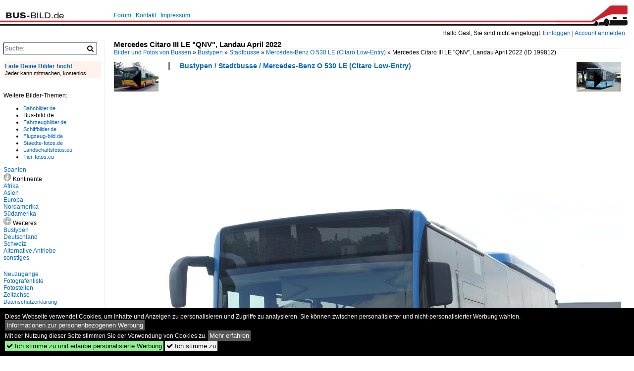

--- FILE ---
content_type: text/html; charset=iso-8859-15
request_url: https://www.bus-bild.de/bild/bustypen~stadtbusse~mercedes-benz-o-530-le-citaro-low-entry/199812/mercedes-citaro-iii-le-qnv-landau.html
body_size: 7014
content:
<!DOCTYPE html>
<html>
<head>
<link rel="stylesheet" href="//www.bahnbilder.de/css/temp/9129a76cf485747081ab759381a3f5f7.css" />
<link rel="stylesheet" href="/css/bahnbilder.css" />
<title>Mercedes Citaro III LE "QNV", Landau April 2022 - Bus-bild.de</title>
<meta http-equiv="Content-Type" content="text/html;charset=ISO-8859-15" />

<style type="text/css">
			a {color:#0065C4;}
body, #weiterebilderaccordion h3 {background-color:#FFFFFF;}
.custombackground {background-color:rgba(255,255,255,0.89) !important;}
</style><link rel="canonical" href="/bild/bustypen~stadtbusse~mercedes-benz-o-530-le-citaro-low-entry/199812/mercedes-citaro-iii-le-qnv-landau.html" /><meta property="og:image" content="https://www.bus-bild.de//1200/mercedes-citaro-iii-le-qnv-199812.jpg" /><meta name="description" content="Mercedes Citaro III LE  QNV , Landau April 2022. Foto, 30.04.2022 1024x684 Pixel, Martin Hertzberg" />


<script async src="//pagead2.googlesyndication.com/pagead/js/adsbygoogle.js"></script>
<script>(adsbygoogle=window.adsbygoogle||[]).requestNonPersonalizedAds=1;</script>

</head>
<body>
	<div class="top_div"></div>
            <img src="/img/bus-bild.de.line.jpg" class="top_image_line" style="" alt="" title="" />
                <img class="top_image_logo" src="/img/bus-bild.de.jpg" alt="bus-bild.de" title="bus-bild.de" />
    	<a href="/" class="top_image_schrift"><img src="/img/bus-bild.de.schrift.jpg" style="border:0;" alt="bus-bild.de" title="bus-bild.de" /></a>
    
    <div class="topmenu_right" style="top:60px;">
        Hallo Gast, Sie sind nicht eingeloggt.  <a href="/?name=Einloggen" style="font-size: 11 px;">Einloggen</a> | <a href="/?name=Name_registrieren" style="font-size: 11 px;">Account anmelden</a>&nbsp;	</div>

    	<div class="topmenu" style="left:225px;">
        <a href="/name/forum.html">Forum</a>&nbsp;&nbsp;
    <a href="/?name=e-mail" rel="nofollow">Kontakt</a>&nbsp;&nbsp;                	<a href="/name/Impressum.html" rel="nofollow">Impressum</a>

	</div>
    

<div style="" id="inhalt" >

<!--hauptinhalt_start-->
<script async src="//www.bahnbilder.de/js/jquery-1.12.4.min.js"></script><script async src="//www.bahnbilder.de/js/jquery-ui-1.12.1.custom.min.js"></script><script type="text/javascript">function codewendt_load_async645767576() {        var a = document.createElement('link');a.rel = 'stylesheet';a.href = '//www.bahnbilder.de/js/jquery-ui-1.12.1.custom/jquery-ui.min.css';a.type = 'text/css';        var b = document.getElementsByTagName('link')[0];        b.parentNode.insertBefore(a, b);    }window.addEventListener('load', codewendt_load_async645767576, false);</script><script type="text/javascript">if(typeof bahnbilder_has_jquery != "function") { function bahnbilder_has_jquery() {try{ var test=$("body");return true } catch(e) {return false;}}}</script><h3 class="atitle">Mercedes Citaro III LE "QNV", Landau April 2022</h3>
<div class="breadcrumb"><a href="/" itemprop="url"><span itemprop="title">Bilder und Fotos von Bussen</span></a> &raquo; <div itemscope itemtype="http://data-vocabulary.org/Breadcrumb" class="crumb w3-show-inline-block"><a href="/name/bilder/hierarchie1/Bustypen.html" itemprop="url"><span itemprop="title">Bustypen</span></a></div> &raquo; <div itemscope itemtype="http://data-vocabulary.org/Breadcrumb" class="crumb w3-show-inline-block"><a href="/name/bilder/hierarchie1/Bustypen/hierarchie2/Stadtbusse.html" itemprop="url"><span itemprop="title">Stadtbusse</span></a></div> &raquo; <div itemscope itemtype="http://data-vocabulary.org/Breadcrumb" class="crumb w3-show-inline-block"><a href="/name/galerie/kategorie/bustypen~stadtbusse~mercedes-benz-o-530-le-citaro-low-entry.html" itemprop="url"><span itemprop="title">Mercedes-Benz O 530 LE (Citaro Low-Entry)</span></a></div> &raquo; <div itemscope itemtype="http://data-vocabulary.org/Breadcrumb" class="crumb w3-show-inline-block"><span itemprop="title">Mercedes Citaro III LE "QNV", Landau April 2022 </span></div></div> (ID 199812)

<div class="a1024">
	<div class="einzelbildookategoriendiv">
		<div class="einzelbildoonext"><a href="/bild/bustypen~ueberlandbusse~setra-s-400er-serie/199813/setra-s-415-le-business-pfadt.html"><div class="thumb thumb_with_text"><div id="einzelbildoonextarrow"></div><img src="/bilder/thumbs/bustypen--ueberlandbusse--setra-s-400er-serie-199813.jpg" alt="Setra S 415 LE business  Pfadt , Landau April 2022" title="Setra S 415 LE business  Pfadt , Landau April 2022"  /></div></a></div>
		<div class="einzelbildooprevious"><a href="/bild/bustypen~ueberlandbusse~iveco-irisbus-crossway/199811/iveco-bus-crossway-le-lauk-karlsruhe.html"><div class="thumb thumb_with_text"><div id="einzelbildoopreviousarrow"></div><img src="/bilder/thumbs/bustypen--ueberlandbusse--iveco-irisbus-crossway-199811.jpg" alt="Iveco Bus Crossway LE  Lauk , Karlsruhe April 2022" title="Iveco Bus Crossway LE  Lauk , Karlsruhe April 2022"  /></div></a></div>
		<div class="einzelbildootextkat">
			<ul class="additionallinks"><li><a href="/name/galerie/kategorie/bustypen~stadtbusse~mercedes-benz-o-530-le-citaro-low-entry.html" title="Bustypen / Stadtbusse / Mercedes-Benz O 530 LE (Citaro Low-Entry)">Bustypen / Stadtbusse / Mercedes-Benz O 530 LE (Citaro Low-Entry)</a></li></ul><ul class="additionallinks"><li></li></ul>			<ul class="additionallinks"><li></li></ul>
		</div>
	</div>
	<br />
</div>

<div class="clearboth werbekasten">
	
<!-- BUS Einzelbild oben (Nr 1) -->
<ins class="adsbygoogle"
     style="display:inline-block;width:728px;height:90px"
     data-ad-client="ca-pub-0849868549783210"
     data-ad-slot="8810781040"></ins>
<script>
(adsbygoogle = window.adsbygoogle || []).push({});
</script></div><br /><br />

<div class="bildcontainer">
				
	<img src="/1200/mercedes-citaro-iii-le-qnv-199812.jpg" width="1024" height="684" alt="Mercedes Citaro III LE  QNV , Landau April 2022" title="Mercedes Citaro III LE  QNV , Landau April 2022" id="hauptbild" />
        	
	<p class="beschreibung">Mercedes Citaro III LE "QNV", Landau April 2022</p>
	<p><strong><a href="/name/profil/fotograf_id/12175.html">Martin Hertzberg</a></strong> <a href="//"></a> <span class="grau">30.04.2022, 281 Aufrufe,  0 Kommentare</span></p>
	<p class="grau"></p>
	<p>
<!-- Einzelbild LB unten responsive -->
<ins class="adsbygoogle"
     style="display:block"
     data-ad-client="ca-pub-0849868549783210"
     data-ad-slot="4546013098"
     data-ad-format="link"></ins>
<script>
(adsbygoogle = window.adsbygoogle || []).push({});
</script></p>
</div>


<div class="a1024 thumblinkarray">
	<div class="thumblinkarray w3-padding a728"><div id="busbilder-199810" class="thumblink" style="margin-right:49px;"><a href="/bild/bustypen~ueberlandbusse~iveco-irisbus-crossway/199810/sl-4048-iveco-crossway-von-sales.html"><img src="/bilder/thumbs/bustypen--ueberlandbusse--iveco-irisbus-crossway-199810.jpg" alt="SL 4048, Iveco Crossway von Sales Lentz, gesehen auf einem Parkplatz in Marnach." title="SL 4048, Iveco Crossway von Sales Lentz, gesehen auf einem Parkplatz in Marnach." width="105" height="70" /></a></div><div id="busbilder-199811" class="thumblink" style="margin-right:49px;"><a href="/bild/bustypen~ueberlandbusse~iveco-irisbus-crossway/199811/iveco-bus-crossway-le-lauk-karlsruhe.html"><img src="/bilder/thumbs/bustypen--ueberlandbusse--iveco-irisbus-crossway-199811.jpg" alt="Iveco Bus Crossway LE  Lauk , Karlsruhe April 2022" title="Iveco Bus Crossway LE  Lauk , Karlsruhe April 2022" width="106" height="70" /></a></div><div id="busbilder-199812" class="thumblink thumblink_active" style="margin-right:49px;"><a href="/bild/bustypen~stadtbusse~mercedes-benz-o-530-le-citaro-low-entry/199812/mercedes-citaro-iii-le-qnv-landau.html"><img src="/bilder/thumbs/bustypen--stadtbusse--mercedes-benz-o-530-le-citaro-low-entry-199812.jpg" alt="Mercedes Citaro III LE  QNV , Landau April 2022" title="Mercedes Citaro III LE  QNV , Landau April 2022" width="105" height="70" /></a></div><div id="busbilder-199813" class="thumblink" style="margin-right:49px;"><a href="/bild/bustypen~ueberlandbusse~setra-s-400er-serie/199813/setra-s-415-le-business-pfadt.html"><img src="/bilder/thumbs/bustypen--ueberlandbusse--setra-s-400er-serie-199813.jpg" alt="Setra S 415 LE business  Pfadt , Landau April 2022" title="Setra S 415 LE business  Pfadt , Landau April 2022" width="105" height="70" /></a></div><div id="busbilder-199814" class="thumblink" style="margin-left:1px;"><a href="/bild/bustypen~ueberlandbusse~setra-s-400er-serie-nf/199814/setra-s-415-nf-hetzler-landau.html"><img src="/bilder/thumbs/bustypen--ueberlandbusse--setra-s-400er-serie-nf-199814.jpg" alt="Setra S 415 NF  Hetzler , Landau April 2022" title="Setra S 415 NF  Hetzler , Landau April 2022" width="105" height="70" /></a></div></div>    	<div class="clearboth werbekasten">
<!-- BUS Einzelbild Mitte (Nr. 2) -->
<ins class="adsbygoogle"
     style="display:inline-block;width:728px;height:90px"
     data-ad-client="ca-pub-0849868549783210"
     data-ad-slot="6652682473"></ins>
<script>
(adsbygoogle = window.adsbygoogle || []).push({});
</script></div>
</div>

<div class="a1024 clearboth einzelbild_aktionen">
	<div id="einzelbild_likes"><div id="likeliste199812"></div></div>
	<div id="einzelbild_kommentaranzahl_neu"><span class="einzelbild_kommentarzahl">0</span> Kommentare, <a href="/name/kommentare.html">Alle Kommentare</a></div>
	<a class="w3-button w3-khaki" rel="nofollow" onclick="try{$.ajax({url:'/?name=einloggen&template_file=index_leer.html&comment_id=199812&backto=%2Fbild%2Fbustypen%7Estadtbusse%7Emercedes-benz-o-530-le-citaro-low-entry%2F199812%2Fmercedes-citaro-iii-le-qnv-landau.html%23tocomment199812',success: function(data) {$('#commentlogin19669').html(data);}});}catch(e){kklicked=this;if(typeof bahnbilder_load_jquery == 'function') bahnbilder_load_jquery();window.setTimeout('kklicked.click();',300);}return false;" href="/?name=einloggen&comment_id=199812&backto=%2Fbild%2Fbustypen%7Estadtbusse%7Emercedes-benz-o-530-le-citaro-low-entry%2F199812%2Fmercedes-citaro-iii-le-qnv-landau.html%23tocomment199812"><strong>Kommentar verfassen</strong></a><div id="commentlogin19669" style="margin:20px;"></div>	
	<div id="einzelbildkommentare"><!--einzelbildkommentare_anfang--><!--einzelbildkommentare_ende--></div>
	<div class="bildvorschau" id="bild222023">
	<a href="/bild/bustypen~stadtbusse~mercedes-benz-o-530-le-citaro-low-entry/222023/mercedes-citaro-c2-le-landkammer-stutensee-staffort.html" ><img src="/bilder/thumbs/bustypen--stadtbusse--mercedes-benz-o-530-le-citaro-low-entry-222023.jpg" width="150" alt="Mercedes Citaro C2 LE  Landkammer , Stutensee-Staffort November 2025" title="Mercedes Citaro C2 LE  Landkammer , Stutensee-Staffort November 2025" /></a>
	<div class="bildinfo" style="min-height:100px;">
		<div style="min-height:60px;">
			<strong>Mercedes Citaro C2 LE "Landkammer", Stutensee-Staffort November 2025</strong> <a class="klein awesome grau" href="/1600/mercedes-citaro-c2-le-landkammer-222023.jpg" target="_blank" title="Mercedes Citaro C2 LE  Landkammer , Stutensee-Staffort November 2025">&#xf08e;</a>			<br />
			<a href="/name/profil/fotograf_id/12175.html">Martin Hertzberg</a>		</div>
		<br />
		<div class="bildzusatzinfo">
			<span class="klein"><a href="/name/galerie/kategorie/bustypen~stadtbusse~mercedes-benz-o-530-le-citaro-low-entry.html" title="Mercedes-Benz O 530 LE (Citaro Low-Entry)">Bustypen / Stadtbusse / Mercedes-Benz O 530 LE (Citaro Low-Entry)</a></span>
			<p class="klein">
			<span class="awesome" title="52 Aufrufe">&#xf06e;</span> 52 
			 			<span class="grau">
				1584x1059 Px, 30.11.2025							</span>
						</p>
		</div>
	</div>
</div>
<div class="bildvorschau" id="bild221480">
	<a href="/bild/deutschland~betriebe-staedte-v-w-x-y-z~zwickau---regionalverkehrsbetriebe-westsachsen-gmbh-rvw/221480/z-vz-93-rvw-8400-mercedes-benz-citaro-facelift.html" ><img src="/bilder/thumbs/deutschland--betriebe-staedte-v-w-x-y-z--zwickau---regionalverkehrsbetriebe-westsachsen-gmbh-rvw-221480.jpg" width="150" alt="Z-VZ 93 RVW-8400 (Mercedes-Benz Citaro Facelift LE) und Z-VZ 133 RVW 8601 (Mercedes-Benz Sprinter) am 13.08.2019 in Hartenstein auf dem Teichplatz" title="Z-VZ 93 RVW-8400 (Mercedes-Benz Citaro Facelift LE) und Z-VZ 133 RVW 8601 (Mercedes-Benz Sprinter) am 13.08.2019 in Hartenstein auf dem Teichplatz" /></a>
	<div class="bildinfo" style="min-height:113px;">
		<div style="min-height:73px;">
			<strong>Z-VZ 93 RVW-8400 (Mercedes-Benz Citaro Facelift LE) und Z-VZ 133 RVW 8601 (Mercedes-Benz Sprinter) am 13.08.2019 in Hartenstein auf dem Teichplatz</strong> <a class="klein awesome grau" href="/1200/z-vz-93-rvw-8400-mercedes-benz-citaro-221480.jpg" target="_blank" title="Z-VZ 93 RVW-8400 (Mercedes-Benz Citaro Facelift LE) und Z-VZ 133 RVW 8601 (Mercedes-Benz Sprinter) am 13.08.2019 in Hartenstein auf dem Teichplatz">&#xf08e;</a>			<br />
			<a href="/name/profil/fotograf_id/60760.html">Lucas Schmidt</a>		</div>
		<br />
		<div class="bildzusatzinfo">
			<span class="klein"><a href="/name/galerie/kategorie/deutschland~betriebe-staedte-v-w-x-y-z~zwickau---regionalverkehrsbetriebe-westsachsen-gmbh-rvw.html" title="Zwickau - Regionalverkehrsbetriebe Westsachsen GmbH (RVW)">Deutschland / Betriebe (St&#228;dte V, W, X, Y, Z) / Zwickau - Regionalverkehrsbetriebe Westsachsen GmbH (RVW)</a>, <a href="/name/galerie/kategorie/Bustypen~Kleinbusse~Mercedes-Benz.html" title="Mercedes-Benz">Bustypen / Kleinbusse / Mercedes-Benz</a>, <a href="/name/galerie/kategorie/bustypen~stadtbusse~mercedes-benz-o-530-le-citaro-low-entry.html" title="Mercedes-Benz O 530 LE (Citaro Low-Entry)">Bustypen / Stadtbusse / Mercedes-Benz O 530 LE (Citaro Low-Entry)</a></span>
			<p class="klein">
			<span class="awesome" title="63 Aufrufe">&#xf06e;</span> 63 
			 			<span class="grau">
				1200x900 Px, 29.10.2025				<span class="awesome" title="mit Karte">&#61505;</span>			</span>
						</p>
		</div>
	</div>
</div>
<div class="bildvorschau" id="bild220843">
	<a href="/bild/bustypen~stadtbusse~mercedes-benz-o-530-le-citaro-low-entry/220843/mercedes-citaro-c2-le-hybrid-landbus.html" ><img src="/bilder/thumbs/bustypen--stadtbusse--mercedes-benz-o-530-le-citaro-low-entry-220843.jpg" width="150" alt="Mercedes Citaro C2 LE Hybrid Landbus Nigg, Feldkirch (A) September 2025" title="Mercedes Citaro C2 LE Hybrid Landbus Nigg, Feldkirch (A) September 2025" /></a>
	<div class="bildinfo" style="min-height:100px;">
		<div style="min-height:60px;">
			<strong>Mercedes Citaro C2 LE Hybrid Landbus Nigg, Feldkirch (A) September 2025</strong> <a class="klein awesome grau" href="/1600/mercedes-citaro-c2-le-hybrid-220843.jpg" target="_blank" title="Mercedes Citaro C2 LE Hybrid Landbus Nigg, Feldkirch (A) September 2025">&#xf08e;</a>			<br />
			<a href="/name/profil/fotograf_id/12175.html">Martin Hertzberg</a>		</div>
		<br />
		<div class="bildzusatzinfo">
			<span class="klein"><a href="/name/galerie/kategorie/bustypen~stadtbusse~mercedes-benz-o-530-le-citaro-low-entry.html" title="Mercedes-Benz O 530 LE (Citaro Low-Entry)">Bustypen / Stadtbusse / Mercedes-Benz O 530 LE (Citaro Low-Entry)</a>, <a href="/name/galerie/kategorie/alternative-antriebe~hybrid-diesel~mercedes-benz-o530-citaro-hybrid.html" title="Mercedes-Benz O530 (Citaro Hybrid)">Alternative Antriebe / Hybrid (Diesel) / Mercedes-Benz O530 (Citaro Hybrid)</a></span>
			<p class="klein">
			<span class="awesome" title="59 Aufrufe">&#xf06e;</span> 59 
			 			<span class="grau">
				1483x989 Px, 16.09.2025							</span>
						</p>
		</div>
	</div>
</div>
<div class="bildvorschau" id="bild218710">
	<a href="/bild/deutschland~betriebe-staedte-j-k-l~lahr-sudwestdeutsche-verkehrs-aktiengesellschaft-lahr-sweg/218710/mercedes-citaro-c2-le-sweg-kreisbus.html" ><img src="/bilder/thumbs/deutschland--betriebe-staedte-j-k-l--lahr-suedwestdeutsche-verkehrs-aktiengesellschaft-lahr-sweg-218710.jpg" width="150" alt="Mercedes Citaro C2 LE  SWEG Kreisbus , T&#252;bingen April 2025" title="Mercedes Citaro C2 LE  SWEG Kreisbus , T&#252;bingen April 2025" /></a>
	<div class="bildinfo" style="min-height:100px;">
		<div style="min-height:60px;">
			<strong>Mercedes Citaro C2 LE "SWEG Kreisbus", T&#252;bingen April 2025</strong> <a class="klein awesome grau" href="/1600/mercedes-citaro-c2-le-sweg-218710.jpg" target="_blank" title="Mercedes Citaro C2 LE  SWEG Kreisbus , T&#252;bingen April 2025">&#xf08e;</a>			<br />
			<a href="/name/profil/fotograf_id/12175.html">Martin Hertzberg</a>		</div>
		<br />
		<div class="bildzusatzinfo">
			<span class="klein"><a href="/name/galerie/kategorie/deutschland~betriebe-staedte-j-k-l~lahr-sudwestdeutsche-verkehrs-aktiengesellschaft-lahr-sweg.html" title="Lahr, Südwestdeutsche Verkehrs-Aktiengesellschaft, Lahr (SWEG)">Deutschland / Betriebe (St&#228;dte J, K, L) / Lahr, S&#252;dwestdeutsche Verkehrs-Aktiengesellschaft, Lahr (SWEG)</a>, <a href="/name/galerie/kategorie/bustypen~stadtbusse~mercedes-benz-o-530-le-citaro-low-entry.html" title="Mercedes-Benz O 530 LE (Citaro Low-Entry)">Bustypen / Stadtbusse / Mercedes-Benz O 530 LE (Citaro Low-Entry)</a></span>
			<p class="klein">
			<span class="awesome" title="206 Aufrufe">&#xf06e;</span> 206 
			 			<span class="grau">
				1437x960 Px, 22.04.2025							</span>
						</p>
		</div>
	</div>
</div>

	<div id="weiterebilderaccordion">
		<h3><a href="/name/galerie/kategorie/bustypen~stadtbusse~mercedes-benz-o-530-le-citaro-low-entry.html">Weitere Bilder aus "Bustypen / Stadtbusse / Mercedes-Benz O 530 LE (Citaro Low-Entry)"</a></h3><div class="thumblinkarray w3-padding a1024"><div id="busbilder-199514" class="thumblink" style="margin-right:17px;"><a href="/bild/bustypen~stadtbusse~mercedes-benz-o-530-le-citaro-low-entry/199514/4-x-mercedes-citaro-le-qnv.html"><img src="/bilder/thumbs/bustypen--stadtbusse--mercedes-benz-o-530-le-citaro-low-entry-199514.jpg" alt="4 x Mercedes Citaro LE  QNV , Bad Bergzabern April 2022" title="4 x Mercedes Citaro LE  QNV , Bad Bergzabern April 2022" width="135" height="90" /></a></div><div id="busbilder-199513" class="thumblink" style="margin-right:17px;"><a href="/bild/bustypen~stadtbusse~mercedes-benz-o-530-le-citaro-low-entry/199513/mercedes-citaro-le-qnv-bad-bergzabern.html"><img src="/bilder/thumbs/bustypen--stadtbusse--mercedes-benz-o-530-le-citaro-low-entry-199513.jpg" alt="Mercedes Citaro LE  QNV , Bad Bergzabern April 2022" title="Mercedes Citaro LE  QNV , Bad Bergzabern April 2022" width="135" height="90" /></a></div><div id="busbilder-199130" class="thumblink" style="margin-right:17px;"><a href="/bild/deutschland~staedte-j---l~kaiserslautern/199130/bus-kaiserslautern--verkehrsverbund-rhein-neckar-mercedes-benz.html"><img src="/bilder/thumbs/deutschland--staedte-j---l--kaiserslautern-199130.jpg" alt="Bus Kaiserslautern / Verkehrsverbund Rhein-Neckar: Mercedes-Benz Citaro LE (KL-BI 310) vom Busverkehr Imfeld, aufgenommen im M&#228;rz 2022 im Stadtgebiet von Kaiserslautern." title="Bus Kaiserslautern / Verkehrsverbund Rhein-Neckar: Mercedes-Benz Citaro LE (KL-BI 310) vom Busverkehr Imfeld, aufgenommen im M&#228;rz 2022 im Stadtgebiet von Kaiserslautern." width="135" height="90" /></a></div><div id="busbilder-197855" class="thumblink" style="margin-right:17px;"><a href="/bild/deutschland~betriebe-staedte-v-w-x-y-z~wuppertaler-stadtwerke/197855/wsw-wagen-1101-verkehrt-mit-einem.html"><img src="/bilder/thumbs/deutschland--betriebe-staedte-v-w-x-y-z--wuppertaler-stadtwerke-197855.jpg" alt="WSW Wagen 1101 verkehrt mit einem netten Fahrer auf der Linie 609 nach W-Vohwinkel, Tesche, 14." title="WSW Wagen 1101 verkehrt mit einem netten Fahrer auf der Linie 609 nach W-Vohwinkel, Tesche, 14." width="135" height="90" /></a></div><div id="busbilder-197793" class="thumblink" style="margin-right:17px;"><a href="/bild/deutschland~staedte-v---z~wuppertal/197793/ver-wagen-428-auf-der-sb67.html"><img src="/bilder/thumbs/deutschland--staedte-v---z--wuppertal-197793.jpg" alt="VER Wagen 428 auf der SB67 nach Bochum, 8." title="VER Wagen 428 auf der SB67 nach Bochum, 8." width="135" height="90" /></a></div><div id="busbilder-195617" class="thumblink" style="margin-right:17px;"><a href="/bild/deutschland~betriebe-staedte-a-b-c~berliner-verkehrsbetriebe-bvg/195617/mercedes-citaro-ii-der-bvg-in.html"><img src="/bilder/thumbs/deutschland--betriebe-staedte-a-b-c--berliner-verkehrsbetriebe-bvg-195617.jpg" alt="Mercedes Citaro II der BVG in Berlin am 30.03.2019" title="Mercedes Citaro II der BVG in Berlin am 30.03.2019" width="120" height="90" /></a></div><div id="busbilder-195616" class="thumblink" style="margin-left:2px;"><a href="/bild/deutschland~betriebe-staedte-a-b-c~berliner-verkehrsbetriebe-bvg/195616/mercedes-citaro-ii-der-bvg-in.html"><img src="/bilder/thumbs/deutschland--betriebe-staedte-a-b-c--berliner-verkehrsbetriebe-bvg-195616.jpg" alt="Mercedes Citaro II der BVG in Berlin am 30.03.2019" title="Mercedes Citaro II der BVG in Berlin am 30.03.2019" width="120" height="90" /></a></div><div id="busbilder-195132" class="thumblink" style="margin-right:13px;"><a href="/bild/bustypen~stadtbusse~mercedes-benz-o-530-le-citaro-low-entry/195132/mercedes-citaro-c2-le-qnv-bad.html"><img src="/bilder/thumbs/bustypen--stadtbusse--mercedes-benz-o-530-le-citaro-low-entry-195132.jpg" alt="Mercedes Citaro C2 LE  QNV , Bad Bergzabern Oktober 2021" title="Mercedes Citaro C2 LE  QNV , Bad Bergzabern Oktober 2021" width="136" height="90" /></a></div><div id="busbilder-195131" class="thumblink" style="margin-right:13px;"><a href="/bild/bustypen~stadtbusse~mercedes-benz-o-530-le-citaro-low-entry/195131/mercedes-citaro-le-qnv-bad-bergzabern.html"><img src="/bilder/thumbs/bustypen--stadtbusse--mercedes-benz-o-530-le-citaro-low-entry-195131.jpg" alt="Mercedes Citaro LE  QNV , Bad Bergzabern Oktober 2021" title="Mercedes Citaro LE  QNV , Bad Bergzabern Oktober 2021" width="135" height="90" /></a></div><div id="busbilder-195130" class="thumblink" style="margin-right:13px;"><a href="/bild/bustypen~stadtbusse~mercedes-benz-o-530-le-citaro-low-entry/195130/mercedes-citaro-le-qnv-bad-bergzabern.html"><img src="/bilder/thumbs/bustypen--stadtbusse--mercedes-benz-o-530-le-citaro-low-entry-195130.jpg" alt="Mercedes Citaro LE  QNV , Bad Bergzabern Oktober 2021" title="Mercedes Citaro LE  QNV , Bad Bergzabern Oktober 2021" width="135" height="90" /></a></div><div id="busbilder-194303" class="thumblink" style="margin-right:13px;"><a href="/bild/deutschland~staedte-a---c~berlin/194303/18042019--berlin-moabit--bvg.html"><img src="/bilder/thumbs/deutschland--staedte-a---c--berlin-194303.jpg" alt="18.04.2019 | Berlin Moabit | BVG | B-V 2299 | Mercedes Benz Citaro I Facelift LE |" title="18.04.2019 | Berlin Moabit | BVG | B-V 2299 | Mercedes Benz Citaro I Facelift LE |" width="131" height="90" /></a></div><div id="busbilder-194145" class="thumblink" style="margin-right:13px;"><a href="/bild/deutschland~staedte-a---c~berlin/194145/18042019--berlin-moabit--bvg.html"><img src="/bilder/thumbs/deutschland--staedte-a---c--berlin-194145.jpg" alt="18.04.2019 | Berlin Moabit | BVG | B-V 2261 | Mercedes Benz Citaro I Facelift LE | " title="18.04.2019 | Berlin Moabit | BVG | B-V 2261 | Mercedes Benz Citaro I Facelift LE | " width="135" height="90" /></a></div><div id="busbilder-193869" class="thumblink" style="margin-right:13px;"><a href="/bild/deutschland~staedte-a---c~berlin/193869/18042019--berlin-moabit--bvg.html"><img src="/bilder/thumbs/deutschland--staedte-a---c--berlin-193869.jpg" alt="18.04.2019 | Berlin Moabit | BVG | B-V 2194 | Mercedes Benz Citaro I Facelift LE | " title="18.04.2019 | Berlin Moabit | BVG | B-V 2194 | Mercedes Benz Citaro I Facelift LE | " width="135" height="90" /></a></div><div id="busbilder-193844" class="thumblink" style="margin-left:4px;"><a href="/bild/deutschland~staedte-a---c~berlin/193844/18042019--berlin-zoo--bvg.html"><img src="/bilder/thumbs/deutschland--staedte-a---c--berlin-193844.jpg" alt="18.04.2019 | Berlin Zoo | BVG | B-V 2188 | Mercedes Benz Citaro I Facelift LE |" title="18.04.2019 | Berlin Zoo | BVG | B-V 2188 | Mercedes Benz Citaro I Facelift LE |" width="130" height="90" /></a></div></div>					</div>
</div>

<div class="einzelbildootextkat">
	<ul class="additionallinks"><li></li></ul>	</div>

<script>
function bild199812onload() {
	$( "#weiterebilderaccordion" ).accordion({
		collapsible: true,
		heightStyle: "content",
		active: $( "#weiterebilderaccordion h3" ).length-1
	});
	$( "#weiterebilderaccordion h3 a" ).css("color","#0065C4");
	$( "#weiterebilderaccordion h3 a").prepend('<div style="float:right;" onclick="document.location.href=$(this).parent().attr(\'href\');">zur Galerie</div>');
};

window.addEventListener("load", bild199812onload, false);

</script>

<div class="werbekasten">
<!-- Einzelbild unten 1024 -->
<ins class="adsbygoogle"
     style="display:inline-block;width:1024px;height:280px"
     data-ad-client="ca-pub-0849868549783210"
     data-ad-slot="8747935497"></ins>
<script>
(adsbygoogle = window.adsbygoogle || []).push({});
</script></div>


<!--hauptinhalt_ende--></div>
<div id="inhalt_navi" data-ad-format="none"><form action="/"><input type="hidden" name="name" value="galerie">
    	<input type="hidden" name="kategorie" value="suchen">
    	<nobr><input type="text" name="suchbegriff" placeholder="Suche:" class="suchinput" value="" /><input type="submit" class="suchsubmit awesome" value="&#xf002;" title="Suche"></nobr><br>
</form>
 <br /><!-- google_ad_section_start(weight=ignore) --><a href="/?name=bilder_uploaden" rel="nofollow"><div class="navi_box_eigenebilderuploaden"><div class="navi_box_eigenebilderuploaden_firstline">Lade Deine Bilder hoch!</div><span class="klein">Jeder kann mitmachen, kostenlos!
		</div></a>
		<br /><br />Weitere Bilder-Themen:<br /><ul><li><a class="klein" rel="nofollow" href="https://www.bahnbilder.de">Bahnbilder.de</a></li><li>Bus-bild.de</li><li><a class="klein" rel="nofollow" href="https://www.fahrzeugbilder.de">Fahrzeugbilder.de</a></li><li><a class="klein" rel="nofollow" href="https://www.schiffbilder.de">Schiffbilder.de</a></li><li><a class="klein" rel="nofollow" href="https://www.flugzeug-bild.de">Flugzeug-bild.de</a></li><li><a class="klein" rel="nofollow" href="https://www.staedte-fotos.de">Staedte-fotos.de</a></li><li><a class="klein" rel="nofollow" href="https://www.landschaftsfotos.eu">Landschaftsfotos.eu</a></li><li><a class="klein" rel="nofollow" href="https://www.tier-fotos.eu">Tier-fotos.eu</a></li></ul></span><div class="navi"><div class="navi_line"><a href="/name/bilder/hierarchie1/Spanien.html">Spanien</a></div><div class="navi_line navi_line_break"><img src="http://www.bahnbilder.de/img/bus-kontinente.png" alt="Kontinente" title="Kontinente" />&nbsp;Kontinente</div><div class="navi_line"><a href="/name/bilder/hierarchie1/Afrika.html">Afrika</a></div><div class="navi_line"><a href="/name/bilder/hierarchie1/Asien.html">Asien</a></div><div class="navi_line"><a href="/name/bilder/hierarchie1/Europa.html">Europa</a></div><div class="navi_line"><a href="/name/bilder/hierarchie1/Nordamerika.html">Nordamerika</a></div><div class="navi_line"><a href="/name/bilder/hierarchie1/Suedamerika.html">Südamerika</a></div><div class="navi_line navi_line_break"><img src="http://www.bahnbilder.de/img/bus-weitere.png" alt="Weiteres" title="Weiteres" />&nbsp;Weiteres</div><div class="navi_line"><a href="/name/bilder/hierarchie1/Bustypen.html">Bustypen</a></div><div class="navi_line"><a href="/name/bilder/hierarchie1/Deutschland.html">Deutschland</a></div><div class="navi_line"><a href="/name/bilder/hierarchie1/Schweiz.html">Schweiz</a></div><div class="navi_line"><a href="/name/bilder/hierarchie1/Alternative-antriebe.html">Alternative Antriebe</a></div><div class="navi_line"><a href="/name/bilder/hierarchie1/Sonstiges.html">sonstiges</a></div><div></div></div><br /><div class="navi_line"><a href="/name/galerie/kategorie/Neueste.html">Neuzugänge</a></div><!-- google_ad_section_end --><div class="navi_line navi_line_break"><a href="/name/dank_an.html" rel="nofollow">Fotografenliste</a></div><div class="navi_line"><a href="/name/fotostellen.html" rel="nofollow">Fotostellen</a></div><div class="navi_line"><a href="/name/zeitachse.html">Zeitachse</a></div><div class="navi_line navi_line_break"><a href="/name/datenschutz.html" rel="nofollow" class="klein">Datenschutzerklärung</a></div><br /><br /><div id="toplistcounter">
<!--Counter by Toplist100-->
<a href="//www.toplist100.org/statistik.php?counter_id=52924" target="_blank"><img id="toplistcounter52924" src="//www.toplist100.org/counter.php?counter_id=52924&md=554f71648e3f72b3f6d583d6ef17187f" border="0" alt="Statistik" title="Statistik" /></a>
<script language="JavaScript">
function URLEncode(r){for(var e="0123456789ABCDEFGHIJKLMNOPQRSTUVWXYZabcdefghijklmnopqrstuvwxyz-_.!~*'()",a="0123456789ABCDEF",t="",c=0;c<r.length;c++){var n=r.charAt(c);if(" "==n)t+="+";else if(-1!=e.indexOf(n))t+=n;else{var f=n.charCodeAt(0);255<f?t+="+":(t+="%",t+=a.charAt(f>>4&15),t+=a.charAt(15&f))}}return t}
toplisturl=document.getElementById('toplistcounter52924')
toplisturl.src=toplisturl.src+'&referrer='+URLEncode(document.referrer)+'&url='+URLEncode(document.location.href);

</script>
<!--Counter Ende-->
    </div>
    
<!-- LBU -->
<ins class="adsbygoogle"
     style="display:inline-block;width:200px;height:90px"
     data-ad-client="ca-pub-0849868549783210"
     data-ad-slot="8346455091"></ins>
<script>
(adsbygoogle = window.adsbygoogle || []).push({});
</script></div>

<div style="height:100px;">&nbsp;</div>
<div id="cookieaccepter" style="position:fixed;bottom:0px;background-color:black;color:white;width:100%;">
	<div style="margin:10px;">
		Diese Webseite verwendet Cookies, um Inhalte und Anzeigen zu personalisieren und Zugriffe zu analysieren.
		Sie können zwischen personalisierter und nicht-personalisierter Werbung wählen. <button onclick="document.location.href='/name/personalisierte_werbung.html';" style="cursor:pointer;background-color:#555555 !important;border:0;padding:3px;color:#ffffff;">Informationen zur personenbezogenen Werbung</button><br />
		Mit der Nutzung dieser Seite stimmen Sie der Verwendung von Cookies zu. 
		<button onclick="document.location.href='/name/datenschutz.html';" style="cursor:pointer;background-color:#555555 !important;border:0;padding:3px;color:#ffffff;">Mehr erfahren</button>
		<br>
		
		<button onclick="var now = new Date();var time = now.getTime();var expireTime = time + 1000*86400*365;now.setTime(expireTime);document.cookie='cookieconsent_status='+'allow; expires='+now.toGMTString()+'; path=/';document.cookie='cookiesaccepted='+Math.floor(Date.now() / 1000)+'; expires='+now.toGMTString()+'; path=/';document.getElementById('cookieaccepter').style.display='none';" style="display:inline;cursor:pointer;background-color:#90EE90 !important;border:0;padding:3px;"><span class="awesome">&#xf00c;</span> Ich stimme zu und erlaube personalisierte Werbung</button>
		<button onclick="var now = new Date();var time = now.getTime();var expireTime = time + 1000*86400*365;now.setTime(expireTime);document.cookie='cookiesaccepted='+Math.floor(Date.now() / 1000)+'; expires='+now.toGMTString()+'; path=/';document.getElementById('cookieaccepter').style.display='none';" style="display:inline;cursor:pointer;border:0;padding:3px;"><span class="awesome">&#xf00c;</span> Ich stimme zu</button>
	</div>
</div>

<script>
      var xhttp = new XMLHttpRequest();
      xhttp.open("GET", "/ajax.php?service=screenwidth&width="+screen.width, true);
      xhttp.send();</script></body>
</html>


--- FILE ---
content_type: text/html; charset=utf-8
request_url: https://www.google.com/recaptcha/api2/aframe
body_size: 268
content:
<!DOCTYPE HTML><html><head><meta http-equiv="content-type" content="text/html; charset=UTF-8"></head><body><script nonce="vn3HcpGM4FIV54U9pXaOtA">/** Anti-fraud and anti-abuse applications only. See google.com/recaptcha */ try{var clients={'sodar':'https://pagead2.googlesyndication.com/pagead/sodar?'};window.addEventListener("message",function(a){try{if(a.source===window.parent){var b=JSON.parse(a.data);var c=clients[b['id']];if(c){var d=document.createElement('img');d.src=c+b['params']+'&rc='+(localStorage.getItem("rc::a")?sessionStorage.getItem("rc::b"):"");window.document.body.appendChild(d);sessionStorage.setItem("rc::e",parseInt(sessionStorage.getItem("rc::e")||0)+1);localStorage.setItem("rc::h",'1769027759523');}}}catch(b){}});window.parent.postMessage("_grecaptcha_ready", "*");}catch(b){}</script></body></html>